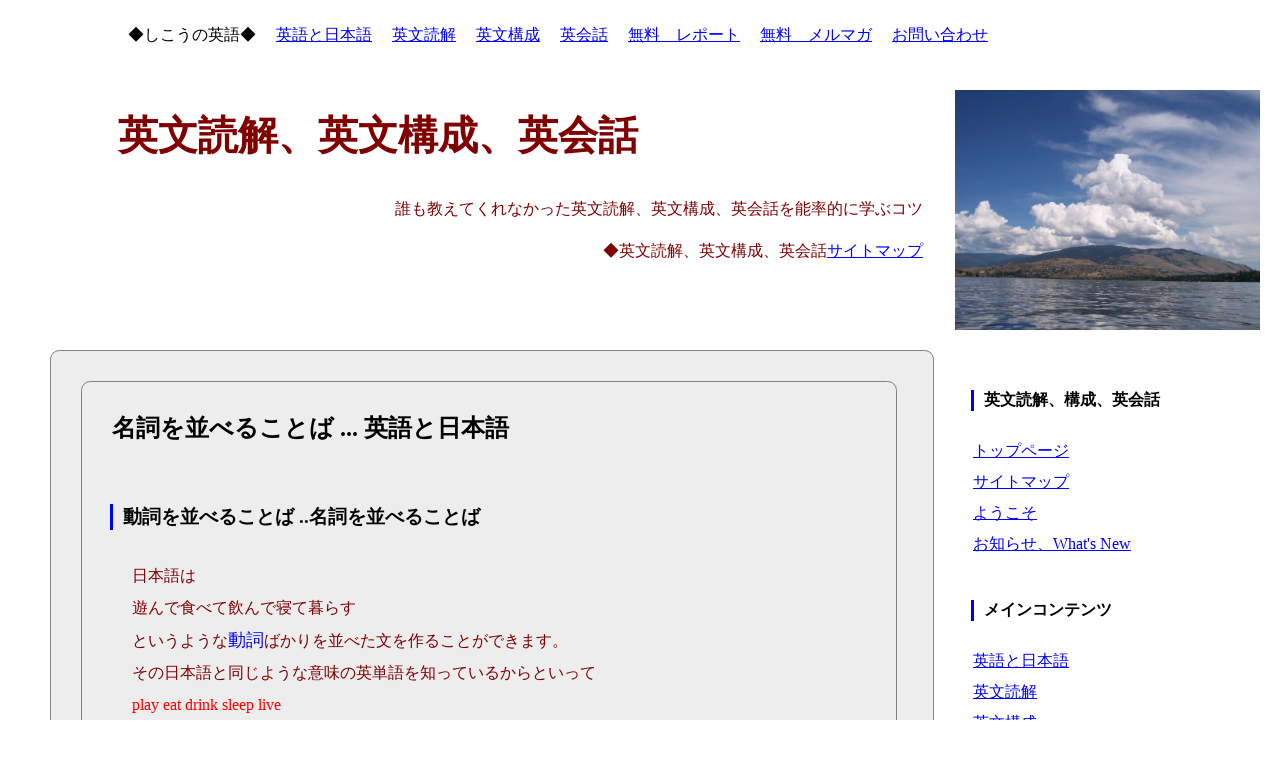

--- FILE ---
content_type: text/html
request_url: https://ahmcanada.com/01eandj/103english03.html
body_size: 4712
content:
<!DOCTYPE html>
<html lang="ja">
<head>
<meta charset="utf-8">
<meta http-equiv="X-UA-Compatible" content="IE=Edge">
<meta name="viewport" content="width=device-width,initial-scale=1.0">

<!-- 　英文読解、英文構成、英会話 ... 誰も教えてくれなかった能率的な英語の学び方　　 jan/2024　　-->
<title>名詞を並べることば ... 英語と日本語 (英文読解、英文構成、英会話を楽にするコツ)</title>
<meta name="description" content="カンタンに応用できる英語習得法 ... 名詞を並べることば、英文読解、英文構成、英会話、英語、翻訳">

<link rel="stylesheet" href="../css/grid-2024-jan-kotei-media.css">
<link rel="stylesheet" href="../css/2019-feb-hojo-002.css">

<meta name="format-detection" content="email=no, telephone=no, address=no">

</head>
<body>
<div class="container">

<header>
<h1>英文読解、英文構成、英会話</h1>
   <p class="migi">誰も教えてくれなかった英文読解、英文構成、英会話を能率的に学ぶコツ</p>
   <p class="migi">
◆英文読解、英文構成、英会話<a href="../10map/index.html">サイトマップ</a></p>
<nav>
   <ul class="hmenu">
   <li>◆しこうの英語◆</li>
   <li><a href="../01eandj/index.html">英語と日本語</a></li>
   <li><a href="../02read/index.html">英文読解</a></li>
   <li><a href="../03write/index.html">英文構成</a></li>
   <li><a href="../04speak/index.html">英会話</a></li>
   <li><a href="../701report/index.html#repo">無料　レポート</a></li>
   <li><a href="../06magazin/index.html">無料　メルマガ</a></li>
   <li><a href="../701report/index.html#toiawase">お問い合わせ</a></li>

</ul></nav>
</header>

<image-1></image-1>

<main>

<div class="honbun">

<section class="honbun">
<!--  ここから ... 名詞を並べることば           -->

<h2>名詞を並べることば ... 英語と日本語 </h2>

<h3>動詞を並べることば ..名詞を並べることば</h3>

    <p>日本語は</p>
    <p class="bue14">遊んで食べて飲んで寝て暮らす</p>
    <p>というような<span class="blue14">動詞</span>ばかりを並べた文を作ることができます。</p>
    <p>その日本語と同じような意味の英単語を知っているからといって</p>
    <p class="red14">play  eat  drink  sleep  live</p>
    <p>と並べても英語として通用しません。</p>

    <p>なぜでしょう。</p>
 
    <ul class="memo-2">
    <li>1)英語には主語が必要です。</li>
    <li>2)英語は動詞ばかりを並べることはできません。</li>
    <li>動詞ばかりを並べる場合には接着剤（接続詞かコンマ）が必要です。</li>
    <li>3)でも英語は名詞ばかりを並べることができます。</li></ul>

    <p>そして英語の名詞には</p>
    <p>"している状態" とか "すること" などのような</p>
    <p class="red14">習慣になった動作や行動を表す名詞</p>
    <p>がたくさんあります。</p>


    <p>例えば</p>
    <p>上記の play  eat  drink  sleep  live に</p>
    <ul class="memo-2">
    <li>ing を追加して</li>
    <li>playing,  eating, drinking, sleeping, living とすると</li>
    <li>習慣になった動作を表すことば ＋ing ＝ ing 名詞 (している状態)</li></ul>

    <p>という <span class="red14">動作を表す名詞</span>になり文中では名詞の位置を占めます。</p>

    <p>また、名詞を飾る形容詞に変化する場合もあります。</p>
    <ul class="memo-2">
    <li>playing card,</li>
    <li>eating disorders,</li>
    <li>drinking water,</li>
    <li>sleeping baby,</li></ul>

    <p>など</p>


<!-- 　アドセンス 01 ... feb/2019　　レスポンシブ  -->
スポンサードリンク<br>

<script async src="https://pagead2.googlesyndication.com/pagead/js/adsbygoogle.js?client=ca-pub-4941645879706023"
     crossorigin="anonymous"></script>
<!-- ad-01-feb-2019 -->
<ins class="adsbygoogle"
     style="display:block"
     data-ad-client="ca-pub-4941645879706023"
     data-ad-slot="7805637324"
     data-ad-format="auto"
     data-full-width-responsive="true"></ins>
<script>
     (adsbygoogle = window.adsbygoogle || []).push({});
</script>

</section>

<section class="honbun">

<h2>ことばの使い分け ... 英語と日本語 </h2>
<h3>条件によりことばを使い分ける日本語</h3>

     <p>日本語は意図が同じでも性、年齢、地位、状況、などにより ことばの使いかたを変えます。</p>
     <p>そのため英文を翻訳する場合、同じ内容のものでも 条件が変われば日本語訳もその条件に合わせて変えなければ
        日本語になりません。</p>
     <p>そして、ことば同士のつりあいがあります。</p>
     <p>例えば、普通の日本人であれば</p>
 
     <ul class="memo-2">
     <li>「お前からいただいた」とか、</li>
     <li>「あなたにくれてやった」など</li></ul>

     <p>とは言いません。</p>
     <p>英語は育った環境などにより多少の差はありますが日本語ほど 条件により同じ意味のことばを使いわけることはしません。</p>

<h2>一人称の主語を表現する</h2>
<h3>日本語</h3>

    <p>日本語で一人称の主語を表現する場合には</p>
    <ul class="memo-2">
    <li>性、年齢、地位、話す相手、置かれている状況、等により表現が異なります。</li>
    <li>そのうえ、ひらがな、カタカナ、漢字に書き分けると
    書いた人の性、年齢、地位などまで大体想像がつくようになっています。</li></ul>

<h3>英語</h3>

    <p>英語で一人称の主語を表現する場合には</p>
    <ul class="memo-2">
    <li>現代英語では大統領から宿無しまで <span class="red14">（　I　）</span>だけです。</li>
    <li>その上、前後の文章を読むまで<span class="red14">（　I　）
    </span>という人物がどのような人物かまったく見当がつきません。</li></ul>

    <p>また、隠した感情とか、皮肉やジョークを理解することを </p>
    <p class="red14">in between the lines を読む ... といいますが、</p>
    <p>その一行だけを取り出せばいくつかの異なった解釈ができます。</p>
    <p>皮肉やジョークの場合は</p>
    <p>日本語と同じように掛け合っていて二通り
    、三通りの解釈ができますが、発言者の意図がそのように働いているからです。</p>


<!-- 　アドセンス 01 ... feb/2019　　レスポンシブ  -->
スポンサードリンク<br>

<script async src="https://pagead2.googlesyndication.com/pagead/js/adsbygoogle.js?client=ca-pub-4941645879706023"
     crossorigin="anonymous"></script>
<!-- ad-01-feb-2019 -->
<ins class="adsbygoogle"
     style="display:block"
     data-ad-client="ca-pub-4941645879706023"
     data-ad-slot="7805637324"
     data-ad-format="auto"
     data-full-width-responsive="true"></ins>
<script>
     (adsbygoogle = window.adsbygoogle || []).push({});
</script>

</section>

<section class="honbun">
<!--  ここから ... 発言者の意図           -->

<h2>発言者の意図 ... 英語と日本語 </h2>
<h3>発言者の意図が最初に来る英語</h3>

    <p>ことばというモノは最初に発したことばが強調され最後に行くほど弱まります。</p>
    <p>英語は発言者の意図が最初に来ることばです。</p>
    <p>最初に発言者の意図を表現して必要であれば説明を追加していきます。</p>

    <p>英語は最初の二言、三言、で発言者の意図</p>
<ul class="memo-2">
    <li>状態を述べているのか</li>
    <li>命令しているのか</li>
    <li>質問しているのか</li>
    <li>質問に答えているのか</li>
    <li>想像、希望を述べているのか</li>
    <li>感情を表しているのか</li></ul>

    <p>などが、だいたいわかります。</p>

    <p>例えば</p>
<ul class="memo-2">
    <li>平叙文 ..... 誰がどうした。... に続く説明語句</li>
    <li>疑問文 ..... 疑問詞、(注) 動詞、から始まる。</li>
    <li>返答する場合 ..... (*) YES, NO, から始まる。</li>
    <li>仮定文 ..... IF, Would, などから始まる。</li></ul>
    <p>など</p>

    <p>日本語は発言者の意図が最後に来ることばです。</p>
    <p>例えば</p>
    <ul class="menu">
    <li>平叙文 ... 誰が ... に続く説明語句 ... (説明語句の後に)どうした。</li>
    <li>疑問文 ... (平叙文の最後に来る疑問詞)か？</li></ul>
    <p>など</p>

    <p class="migi">◆次のページ◆<a href="../01eandj/105tenioha01.html">格助詞 (1)</a></p>

<!-- 　アドセンス 01 ... feb/2019　　レスポンシブ  -->
スポンサードリンク<br>

<script async src="https://pagead2.googlesyndication.com/pagead/js/adsbygoogle.js?client=ca-pub-4941645879706023"
     crossorigin="anonymous"></script>
<!-- ad-01-feb-2019 -->
<ins class="adsbygoogle"
     style="display:block"
     data-ad-client="ca-pub-4941645879706023"
     data-ad-slot="7805637324"
     data-ad-format="auto"
     data-full-width-responsive="true"></ins>
<script>
     (adsbygoogle = window.adsbygoogle || []).push({});
</script>

</section>
<!--  ここから ... 英語と日本語 の　ナビゲーション           -->
<section class="mokuji">

<h3>ようこそ</h3>
     <p>英語と日本語を 比較しながら英語のしくみを論理的に日本語で理解する</p>
    <ul class="memo-2">
    <li><a href="../00hajimeni/index.html">はじめての方へ</a></li>
    <li><a href="../07news/index.html">What's New</a></li></ul>

<h3>英語と日本語</h3>
  <ul class="memo-2">
  <li><a href="../01eandj/index.html">英語と日本語</a></li>
  <li><a href="../01eandj/101japanese01.html">読み書き --- 聞ける、話せる --- 読める、書ける</a></li>
  <li><a href="../01eandj/102english01.html">英語で考える (1) --- 英語で考える (2) --- 論理的な英語</a></li>
  <li><a href="../01eandj/103english01.html">抽象的な発想 --- 原因と結果を表す</a></li>
  <li><a href="../01eandj/103english03.html">名詞を並べる --- ことばの使い分け --- 発言者の意図</a></li>
  <li><a href="../01eandj/105tenioha01.html">格助詞 (1) --- 格助詞 (2)</a></li></ul>

<h3>文のしくみ</h3>
  <ul class="memo-2">
  <li><a href="../01eandj/106shikumi01.html">文のしくみ --- 5W と 1H</a></li>
  <li><a href="../01eandj/107tanbun01.html">基本の単文 --- 複文、重文 --- 文の種類</a></li>
  <li><a href="../01eandj/121setumei01.html">情報と説明 --- 説明補語 (c) --- 説明目的語 (o)</a></li>
  <li><a href="../01eandj/123agreement01.html">英語のルール --- 英語のAgreement</a></li></ul>

<h3>品詞と機能</h3>
  <ul class="memo-2">
  <li><a href="../01eandj/130kinou01.html">品詞と機能 --- 名詞 --- 代名詞</a></li>
  <li><a href="../01eandj/133kanshi01.html">冠詞 --- 形容詞 --- 副詞</a></li>
  <li><a href="../01eandj/136zenchishi01.html">前置詞(1) --- 前置詞(2) --- 前置詞(3)</a></li></ul>
</section>

<!--  ここから ... お問い合わせ と　メイン　ナビゲーション           -->
<section class="shitumon">
<h3>お問い合わせ</h3>

     <p>ご意見、ご質問、ご感想をお寄せください。-------
         <a href="../701report/index.html#toiawase">お問い合わせ</a></p>
     <p>いただいたメールはニックネームや イニシャルでご紹介させていただくことがあります。 </p> 

</section></div></main>

<aside>
<h4>英文読解、構成、英会話</h4>
    <ul class="vmenu">
    <li><a href="../index.html" title="英文読解、英文構成、英会話">トップページ</a></li>
    <li><a href="../10map/index.html">サイトマップ</a></li>
    <li><a href="../00hajimeni/index.html">ようこそ</a></li>
    <li><a href="../07news/index.html">お知らせ、What's New</a></li></ul>

<h4>メインコンテンツ</h4>
    <ul class="vmenu">
    <li><a href="../01eandj/index.html">英語と日本語</a></li>
    <li><a href="../02read/index.html">英文読解</a></li>
    <li><a href="../03write/index.html">英文構成</a></li>
    <li><a href="../04speak/index.html">英会話</a></li></ul>

<h4>補助コンテンツ</h4>
    <ul class="vmenu">
    <li><a href="../703hojo/index.html">補助コンテンツ ... 一覧</a></li>
    <li><a href="../06magazin/index.html" title="メルマガ登録、解除">無料　メルマガ</a></li>
    <li><a href="../701report/index.html#repo">無料　レポート</a></li>
    <li><a href="../04speak/401idiom01.html">慣用語 (1)</a></li>
    <li><a href="../04speak/401idiom02.html">慣用語 (2)</a></li>
    <li><a href="../703hojo/101idioms001.html">慣用語集</a></li>
    <li><a href="../703hojo/241quize001.html">クイズ ... コメント</a></li>
    <li><a href="../09teigi/index.html">定義（著者の造語)</a></li>
</ul>

<h4>English Page</h4>
    <ul class="vmenu">
    <li><a href="../08fromcanada/index.html" title="こんにちは From カナダ!">
        こんにちは From カナダ!</a></li>
    <li><a href="../08fromcanada/index.html" title="こんにちは From カナダ!">
        Konichiwa From Canada !</a></li></ul>

<h4>お問い合わせ</h4>
    <ul class="vmenu">
    <li><a href="../701report/index.html#toiawase">お問い合わせ</a></li>
    <li><a href="../701report/index.html#repo">無料　レポート</a></li>
    <li><a href="../06magazin/index.html">無料　メルマガ</a></li></ul>

<!-- 　アドセンス   検索リンク 00 ... feb/2019　　レスポンシブ  -->

スポンサードリンク<br>

<script async src="https://pagead2.googlesyndication.com/pagead/js/adsbygoogle.js?client=ca-pub-4941645879706023"
     crossorigin="anonymous"></script>
<!-- ad-00-feb-2019 [元リンク広告ユニット] -->
<ins class="adsbygoogle"
     style="display:block"
     data-ad-client="ca-pub-4941645879706023"
     data-ad-slot="8603799394"
     data-ad-format="auto"
     data-full-width-responsive="true"></ins>
<script>
     (adsbygoogle = window.adsbygoogle || []).push({});
</script>

</aside>

<footer>
<ul class="memo-s">
     <li>Japanese Page <a href="https://www.ahmcanada.com/" title="英文読解、英文構成、英会話">
     ... 英文読解、英文構成、英会話 ... https://www.ahmcanada.com</a></li>
    <li>English Page<a href="../08fromcanada/index.html" title="こんにちは From カナダ!">
     ... Konichiwa From Canada !</a></li>
<li><a href="../05policy/privacy-policy.html">プライバシーポリシー</a></li>
    <li><a href="../701report/index.html#toiawase">作成、管理 ..... しこう </a></li>
    <li>発行元 ... AHM-Canada</li>
    <li>Copyright (C) 2005-2024, AHM-Canada. All Rights Reserved.</li>

</ul></footer>

</div>
</body>
</html>


--- FILE ---
content_type: text/html; charset=utf-8
request_url: https://www.google.com/recaptcha/api2/aframe
body_size: 266
content:
<!DOCTYPE HTML><html><head><meta http-equiv="content-type" content="text/html; charset=UTF-8"></head><body><script nonce="Se-Fjn11BHa13e58oVQxdg">/** Anti-fraud and anti-abuse applications only. See google.com/recaptcha */ try{var clients={'sodar':'https://pagead2.googlesyndication.com/pagead/sodar?'};window.addEventListener("message",function(a){try{if(a.source===window.parent){var b=JSON.parse(a.data);var c=clients[b['id']];if(c){var d=document.createElement('img');d.src=c+b['params']+'&rc='+(localStorage.getItem("rc::a")?sessionStorage.getItem("rc::b"):"");window.document.body.appendChild(d);sessionStorage.setItem("rc::e",parseInt(sessionStorage.getItem("rc::e")||0)+1);localStorage.setItem("rc::h",'1768938549440');}}}catch(b){}});window.parent.postMessage("_grecaptcha_ready", "*");}catch(b){}</script></body></html>

--- FILE ---
content_type: text/css
request_url: https://ahmcanada.com/css/grid-2024-jan-kotei-media.css
body_size: 2089
content:
@charset "utf-8";

/*     基本設定      */

*     {      margin: 0; padding: 0;      }
img   {      border: 0;                  }
a     {      color: blue;
             background-color: transparent;          }

a:hover  {   height: 100%; 
             color: white;
             background-color: red;                  }

p        {     font-size: 1em;
               line-height: 200%;
               color: maroon;
               padding: 0 30px;                      }

ul, ol, li, a   { font-size: 1em;
                  list-style:none;
                  padding-bottom: 5px;               }

header, nav, article, aside, section, footer {
          display: block;

  /* 新要素はデフォルトで　inline要素なのでこの指定が必要      */     }



/* コンテナーに対しての指定 */

.container {  display:grid;
              grid-template-rows: 70px 250px auto 100px; 
              grid-template-columns: 1fr 25%; 
              grid-template-areas:

                   "nav    nav"
                   "header image-1"
                   "main aside"
                   "footer footer";                  }

/*  コンテイナー　grid-area: xxxxx;　で　グリッド　エリア　の設定　　 */

     nav     {    Grid-area: nav;            }
     header  {    Grid-area: header;         }
     image-1 {    Grid-area: image-1;        }
     main    {    grid-area: main;           }
     aside   {    grid-area: aside;          }
     footer  {    grid-area: footer;         }

/*  コンテナ　　コンテント　　左側セクション 　と　　右側セクション を包む　　　　　 */
.container  {  margin-left: 20px;  padding: 20px;    }

/*   　　 ヘッダー　　　　ナビ　   　　　サイド　　  フッター　　　　　　　　　　　　　 */

header    { margin-top: 0px;
            padding: 8px;
            width: 100%;
            height: 250px;                        }

header > h1   { font-size: 250%;  color: maroon;   padding-left: 70px; }
header > p    { font-size:  1em;   color: maroon;    }

nav    { text-align: center;
            position: fixed;
            z-index: 2;
            top: 0;
            width: 100%;
            padding-top: 15px;
            padding-left: 70px;
            background: white;     }

image-1  {  width: 100%;
            margin-bottom: 10px;
            padding: 0;
            background: url(../images/sora-001.png); background-size: cover;     }
image-1  p    { font-size:  small;   color: silver;    }

aside    {  margin-top: 0;
            padding: 20px 8px;          }

footer  {     width: 100%;
              margin: 0px;
              padding: 10px;
              text-align: center;   }

/*  左側　ページ　 の　本文　目次　問い合わせ　セクション　のスタイル             */

.honbun   { width: 92%;
                  margin: 10px;
                  padding: 20px;
                  border: 1px solid gray;
                  border-radius: 7pt;
                  background: #ededed;
         display: flex;
         flex-flow: column;                         }

.mokuji   { width: 92%;
                  margin: 10px;
                  padding: 20px;
                  border: 1px solid blue;
                  border-radius: 7pt;
                  background: #ededed;
         display: flex;
         flex-flow: column;                         }

.shitumon  { width: 92%;
                  margin: 10px;
                  padding: 20px;
                  border: 1px solid silver;
                  border-radius: 7pt;
                  background: #ededed;               }


blockquote     { width:auto;
                 margin: 20px;
                 padding: 20px;
                 border: 1px solid red;
                 border-radius: 7pt;                }


/*  メモ   */

.migi  {   background-color: transparent;
           margin: 10px;
           text-align: right;                      }

.buncyu  { background-color: transparent;
           margin: 10px;
           text-align: center;                      }


/*  水平の　メニュー    ヘッダーの検索メニュー　　　　　　　　　　　 */

.hmenu   {   width:auto;
             margin-bottom: 10px;
             display: flex;
             flex-direction:row;
             flex: 1 1 auto;                       }

.hmenu li  { width:auto;
             padding: 10px;
             align-items: center;                  }

/*   縦二区分  メインページのリスト  3 コラムのメニュー  */

.hmenu-2  {  width:auto;   margin: 10px  30px;
             display: flex;
             flex-direction:row;
             flex-flow: wrap;
             flex: 1 1 auto;                     }

.hmenu-2 li  { width:150px;
               padding: 10px;
               align-items: center;              }

/*   縦二区分  メインページのリスト  普通の文字サイズ　 */

.memo     { margin-bottom: 10px;
            margin-left: 10px;                   }

.memo li  { width:auto;
            padding: 5px 45px;
            color: red; font-size: 1em;
            margin-left: 10px;                   }


/*   縦二区分  メインページのリスト  普通の文字サイズ　 */

.memo-2    {  margin-bottom: 10px;
              margin-left: 10px;                 }

.memo-2 li  { width:auto;
              padding: 5px 45px;
              color: maroon;
              font-size: 1em;
              margin-left: 10px;                 }

/*   縦二区分  フッターメニューのリスト  小さな文字サイズ　 */

.memo-s    {  margin-bottom: 10px;
              margin-left: 10px;                  }

.memo-s li  { width:auto;
              padding: 5px 45px;
              font-size: 85%;
              margin-left: 10px;                  }

/*  aside　メニュー    縦二区分   右ページ　 縦長のメニュー  サイトメニュー　　  */

.vmenu   { width:180px;
           display:flex;            
           flex-direction:column;                 }

.vmenu li  {  margin-left: 10px;
              padding-bottom: 10px;
              width:180px;                        }

h1, h2   { padding: 10px;
           margin-bottom: 20px;                   }

h3, h4   { border-left: 3px  solid  blue;
           margin: 30px  8px;
           padding-left: 10px;                   }


/*   メヂアクエリ　           */

@media screen and (max-width: 850px) {

/* コンテナーに対しての指定 */

.container {  display:grid;
              grid-template-rows: 70px 150px auto 100px; 
              grid-template-columns: 1fr; 
              grid-template-areas:

                   "nav"
                   "header"
                   "main"
                   "footer";                  }

/*  コンテイナー　grid-area: xxxxx;　で　グリッド　エリア　の設定　　 */

     nav     {    Grid-area: nav;            }
     header  {    Grid-area: header;         }
     main    {    grid-area: main;           }
     footer  {    grid-area: footer;         }

/*  コンテナ　　コンテント　　左側セクション 　と　　右側セクション を包む　　　　　 */
.container  {  margin: 0px;  padding: 8px;    }

/*   　　 ヘッダー　　　　ナビ　   　　　サイド　　  フッター　　　　　　　　　　　　　 */

header    { margin-top: 0px;
            padding: 8px;
            width: 100%;
            height: 75px;                        }

header > h1   { font-size: 150%;  color: maroon;   padding-left: 25px; }
header > p    { font-size:  1em;   color: maroon;    }

nav    { display: block;   text-align: center;
            width: 100%;
 height: 75px;
 font-size: 75%;
            padding-top: 10px;
            padding-left: 8px;
            background: white;     }

image-1  {  display: none;         }

aside    {  display: none;         }

footer  {     width: 100%;
              margin: 0px;
              padding: 8px;
              text-align: center;   }

/*  左側　ページ　 の　本文　目次　問い合わせ　セクション　のスタイル             */

.honbun   { width: 92%;
                  margin: 0px;
                  padding: 10px;
                  border: 1px solid gray;
                  border-radius: 5pt;
                  background: #ededed;
         display: flex;
         flex-flow: column;                         }

.mokuji   { width: 92%;
                  margin: 0px;
                  padding: 10px;
                  border: 1px solid blue;
                  border-radius: 5pt;
                  background: #ededed;
         display: flex;
         flex-flow: column;                         }

.shitumon  { width: 92%;
                  margin: 0px;
                  padding: 10px;
                  border: 1px solid silver;
                  border-radius: 5pt;
                  background: #ededed;               }


blockquote     { width:auto;
                 margin: 0px;
                 padding: 10px;
                 border: 1px solid red;
                 border-radius: 5pt;                }


/*  メモ   */

.migi  {   background-color: transparent;
           margin: 10px;
           text-align: right;                      }

.buncyu  { background-color: transparent;
           margin: 10px;
           text-align: center;                      }


/*  aside　メニュー    縦二区分   右ページ　 縦長のメニュー  サイトメニュー　　  */

.vmenu   { width:180px;
           display:flex;            
           flex-direction:column;                 }

.vmenu li  {  margin-left: 10px;
              padding-bottom: 10px;
              width:180px;                        }

ul, ol, li, a   { font-size: 1em;
                  padding-bottom: 20px;           }         }


/*   メヂアクエリ　    zzzzzzzzzzzzzzzzzz       */

@media screen and (max-width: 480px) {

/* コンテナーに対しての指定 */

.container {  display:grid;
              grid-template-rows: 70px 100px auto 100px; 
              grid-template-columns: 1fr; 
              grid-template-areas:

                   "nav"
                   "header"
                   "main"
                   "footer";                  }

/*  コンテイナー　grid-area: xxxxx;　で　グリッド　エリア　の設定　　 */

     nav     {    Grid-area: nav;            }
     header  {    Grid-area: header;         }
     main    {    grid-area: main;           }
     footer  {    grid-area: footer;         }

/*  コンテナ　　コンテント　　左側セクション 　と　　右側セクション を包む　　　　　 */
.container  {  margin: 0px;  padding: 8px;    }

/*   　　 ヘッダー　　　　ナビ　   　　　サイド　　  フッター　　　　　　　　　　　　　 */

header    { margin-top: 0px;
            padding: 8px;
            width: 100%;
            height: 75px;                     }

header > h1   { font-size: 120%;  color: maroon;   padding-left: 25px; }
header > p    { font-size:  1em;   color: maroon;    }

nav    { display: block;   text-align: center;
            width: 100%;
 height: 75px;
 font-size: 75%;
            padding-top: 10px;
            padding-left: 8px;
            background: white;     }

image-1  {  display: none;         }

aside    {  display: none;         }

/*  左側　ページ　 の　本文　目次　問い合わせ　セクション　のスタイル             */

.honbun   { width: 100%;
                  margin: 0px;
                  padding: 5px;
                  border: 1px solid gray;
                  border-radius: 5pt;
                  background: #ededed;
         display: flex;
         flex-flow: column;                         }

.mokuji   { width: 100%;
                  margin: 0px;
                  padding: 5px;
                  border: 1px solid blue;
                  border-radius: 5pt;
                  background: #ededed;
         display: flex;
         flex-flow: column;                         }

.shitumon  { width: 100%;
                  margin: 0px;
                  padding: 5px;
                  border: 1px solid silver;
                  border-radius: 5pt;
                  background: #ededed;               }


blockquote     { width:auto;
                 margin: 0px;
                 padding: 5px;
                 border: 1px solid red;
                 border-radius: 5pt;                }


/*     水平の　メニュー    ヘッダーの検索メニュー               */

/*   縦二区分  メインページのリスト  3 コラムのメニュー  */


.hmenu-2  {  width:auto;   margin: 10px  20px;
             display: flex;
             flex-direction:row;
             flex-flow: wrap;
             flex: 1 1 auto;                     }

.hmenu-2 li  { width:150px;
               padding: 10px;
               align-items: center;              }             }




--- FILE ---
content_type: text/css
request_url: https://ahmcanada.com/css/2019-feb-hojo-002.css
body_size: 657
content:
@charset "utf-8";

/*  左のページのボックス   */

.box01        {  display: flex;
                 flex-flow: row;
               margin: 10px  40px;
                 padding: 30px;                        }  

/*  イメージの余白　 */

.ibox-center  {  margin: 0;
                 padding: 20px 0;
                 text-align: center;                  }

/*   前置詞の ボックス ul */

.box15   { display: flex;
           flex-flow: column;
                padding-bottom: 10px;
                width: 20%;
                margin: 0;                            }

.box40  { display: flex;
          flex-flow: column;
              padding-bottom: 10px;
              width: 38%;
              margin: 0;                              }

.box45  { display: flex;
          flex-flow: column;
             padding-bottom: 10px;
             width: 40%;
             margin: 0;                               }

/*  英文構成   ボックス ul */

.box25  { display: flex;
          flex-flow: column;
             padding-bottom: 10px;
             width: 24%;
             margin: 0;                               }

.box35  { display: flex;
          flex-flow: column;
             padding-bottom: 10px;
             width: 30%;
             margin: 0;                               }

/*   色つきボックス　　　*/

.boxr90 { width: 95%; margin: 20px 10px; padding: 5px; 
          border: red solid 1px;    border-radius: 7pt;         }

.boxs90 { width: 95%; margin: 20px 10px; padding: 5px; 
          border: green solid 2px;  border-radius: 7pt;        }

/*  色付け文字のリスト          */

.boxr    { width: 95%; margin: 0; padding: 5px 0 0 10px; color: red;         }

.boxb    { width: 95%; margin: 0; padding: 5px 0 0 10px; color: blue;         }

.boxg    { width: 95%; margin: 0; padding: 5px 0 0 10px; color: green;        }

/*   文字のアンダーライン    */

.kasen   { text-decoration:  underline;
           padding:  5px  10px;
           border: red solid 1px;
           margin-bottom: 25px;                  }


/*   文字のカラーとサイズ    */

.red12     { color: red; font-size: 85%;
             vertical-align:  top;                }
.red14     { color: red; font-size: 1em;          }
.red16     { color: red; font-size: 110%;         }

.blue12    { color: blue; font-size: 1em;         }
.blue14    { color: blue; font-size: 110%;        }

.green12   { color: green; font-size: 1em;        }
.green14   { color: green; font-size: 110%;       }


.navy14     { color: black; font-size: 110%;      }



